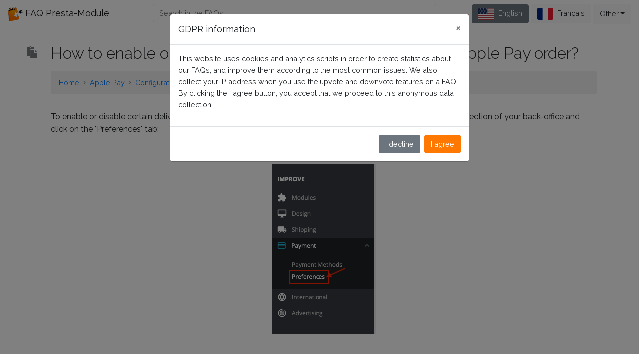

--- FILE ---
content_type: text/html; charset=UTF-8
request_url: https://faq.presta-module.com/faq/493-how-to-enable-or-disable-certain-delivery-methods-for-an-apple-pay-order
body_size: 3706
content:
<!doctype html>
<html lang="en">
    <head>
        
        
        <meta charset="utf-8">
        <meta http-equiv="X-UA-Compatible" content="IE=edge">
        <meta name="viewport" content="width=device-width, initial-scale=1">
        <meta name="csrf-token" content="ddB19518IpAAluh6mNKFxLjWoWZHxm3CdIjaOZ6s">
        <meta property="og:url" content="https://faq.presta-module.com/en/faq/493-how-to-enable-or-disable-certain-delivery-methods-for-an-apple-pay-order" />
<meta property="og:type" content="article" />
<meta property="og:title" content="How to enable or disable certain delivery methods for an Apple Pay order?" />
<meta property="og:description" content="Anwsers and tutorials to our modules' most common questions" />
<meta property="og:image" content="https://faq.presta-module.com/img/logo.png" />
<meta property="og:locale" content="en_US" />

<meta name="twitter:card" content="summary" />
<meta name="twitter:site" content="@prestamodule" />
<meta name="twitter:creator" content="@prestamodule" />
        <title>How to enable or disable certain delivery methods for an Apple Pay order?</title>

        <link rel="canonical" href="https://faq.presta-module.com/en/faq/493-how-to-enable-or-disable-certain-delivery-methods-for-an-apple-pay-order" />
        <link rel="alternate" hreflang="en" href="https://faq.presta-module.com/en/faq/493-how-to-enable-or-disable-certain-delivery-methods-for-an-apple-pay-order" />
            <link rel="alternate" hreflang="fr" href="https://faq.presta-module.com/fr/faq/493-comment-activer-ou-desactiver-certains-modes-de-livraison-pour-une-commande-apple-pay" />
    
        <link rel="stylesheet" href="/css/fontawesome-all.min.css" />
        <link rel="stylesheet" href="/css/app.css" />

        <script type="text/javascript" src="//translate.google.com/translate_a/element.js?cb=googleTranslateElementInit"></script>
        <script src="https://cdn.rawgit.com/google/code-prettify/master/loader/run_prettify.js?skin=desert"></script>
        
        <script type="text/javascript">
            window.baseLang = "en"
            window.baseUrl = "https://faq.presta-module.com"
            window.voteErrorMessage = "An error occurred. Please try again later."
            window.genericErrorMessage = "An error occurred. Please try again later."
            window.suggestionTooLong = "The suggestion can only be 200 characters long"
            window.algoliaNotFound = "Oops. Could not find anything. Would you like to make a suggetion ?"
            window.suggestionButtonLabel = "Make a suggestion"
            window.algoliaAppId = "testing9CTZQ4RPP4"
            window.algoliaSearchApiKey = "e558bf19db34a3bee9b386398055df8d"
            window.gdprConsent = null
            window.searchPlaceholder = "Search in the FAQs ...";
        </script>
        <script src="https://cdnjs.cloudflare.com/ajax/libs/jquery/3.3.1/jquery.min.js"></script>
        <script src="https://cdnjs.cloudflare.com/ajax/libs/twitter-bootstrap/4.1.0/js/bootstrap.min.js"></script>
        <script src="https://cdnjs.cloudflare.com/ajax/libs/clipboard.js/2.0.0/clipboard.min.js"></script>
        <script src="https://cdn.jsdelivr.net/npm/@meilisearch/instant-meilisearch@0.8.2/dist/instant-meilisearch.umd.min.js"></script>
        <script src="https://cdn.jsdelivr.net/npm/instantsearch.js@4"></script>

        <script src="/js/app.js"></script>

            <script src="https://challenges.cloudflare.com/turnstile/v0/api.js" async defer></script>
    </head>
    <body>
        <nav class="navbar navbar-light justify-content-between">
    <a class="navbar-brand" href="https://faq.presta-module.com" title="Home">
        <img src="/img/navbar.png" width="30" height="30" class="d-inline-block align-top" alt="">
        FAQ Presta-Module
    </a>

    <div class="topSearchBarContainer">
        <div id="searchContainer"></div>
        <div id="topSearchResultsContainer">
            <div id="quick-search-hits"></div>
        </div>
    </div>

    <div class="languagesContainer">
                <a class="langLink" rel="alternate" hreflang="en" href="https://faq.presta-module.com/en/faq/493-how-to-enable-or-disable-certain-delivery-methods-for-an-apple-pay-order">
                
                                    <span class="btn btn-secondary"><img class="flag" src="/img/lang/en_US.svg" alt="English" />English</span>
                            </a>
                <a class="langLink" rel="alternate" hreflang="fr" href="https://faq.presta-module.com/fr/faq/493-how-to-enable-or-disable-certain-delivery-methods-for-an-apple-pay-order">
                
                                    <span class="btn btn-light"><img class="flag" src="/img/lang/fr_FR.svg" alt="Français" />Français</span>
                            </a>
                <a class="btn btn-light dropdown-toggle" id="otherLang">Other</a>
        <div id="google_translate_element"></div>
    </div>
</nav>
    <main class="container detailsContainer">
        <h1 class="faqDetailsTitle">
            <i title="Copy the direct link to this FAQ" id="faqListingCopyLink_493" data-clipboard-text="https://faq.presta-module.com/faq/493-how-to-enable-or-disable-certain-delivery-methods-for-an-apple-pay-order" class="fas fa-paste faqListingCopyLink"></i>
            How to enable or disable certain delivery methods for an Apple Pay order?
        </h1>
        <nav aria-label="breadcrumb">
            <ol class="breadcrumb">
                <li class="breadcrumb-item"><a href="https://faq.presta-module.com/en">Home</a></li>
                <li class="breadcrumb-item"><a href="https://faq.presta-module.com/product/40-apple-pay">Apple Pay</a></li>
                <li class="breadcrumb-item active" aria-current="page"><a href="https://faq.presta-module.com/product/40/categories/2">Configuration</a></li>
            </ol>
        </nav>

        <p>To enable or disable certain delivery methods for an Apple Pay order, go to the "Payment" menu of the "Improve" section of your back-office and click on the "Preferences" tab:</p>
<p>&nbsp;</p>
<p><img class="img-fluid" style="display: block; margin-left: auto; margin-right: auto;" src="https://faq.presta-module.com/storage/images/faq/493/preferences.png" alt="" width="210" height="342" /></p>
<p>&nbsp;</p>
<p>Scroll down to the "Carrier restrictions" section and check the "Apple Pay" payment method only for the delivery methods you want to offer through Apple Pay, then save:</p>
<p>&nbsp;</p>
<p><img class="img-fluid" style="display: block; margin-left: auto; margin-right: auto;" src="https://faq.presta-module.com/storage/images/faq/493/carrier-restriction-2.png" alt="" width="845" height="273" /></p>
<p>&nbsp;</p>
<p>In the example above, the carriers "Pick up in-store" and "La Poste" will not be offered when ordering with Apple Pay.</p>
<p>&nbsp;</p>
<p><strong>Note:</strong> Delivery to a pick-up point (relay point) is now <strong>compatible</strong> with Apple Pay but under certain conditions. To learn more, <a href="https://faq.presta-module.com/en/faq/494-how-to-offer-delivery-in-pick-up-point-through-apple-pay" target="_blank" rel="noopener">visit our dedicated FAQ</a>.</p>

                
                    <div class="card" id="otherFaqFromCategoryContainer">
                <h3>Other FAQs in this category</h3>
                <ul>
                                            <li>
                            <i title="Copy the direct link to this FAQ" id="faqListingCopyLink_494" data-clipboard-text="https://faq.presta-module.com/faq/494-how-to-offer-delivery-in-pick-up-point-through-apple-pay" class="fas fa-paste faqListingCopyLink"></i>
                            <a href="https://faq.presta-module.com/faq/494-how-to-offer-delivery-in-pick-up-point-through-apple-pay">How to offer delivery in pick-up point through Apple Pay?</a>
                        </li>
                                            <li>
                            <i title="Copy the direct link to this FAQ" id="faqListingCopyLink_380" data-clipboard-text="https://faq.presta-module.com/faq/380-how-does-the-shipping-is-managed-by-the-module" class="fas fa-paste faqListingCopyLink"></i>
                            <a href="https://faq.presta-module.com/faq/380-how-does-the-shipping-is-managed-by-the-module">How does the shipping is managed by the module?</a>
                        </li>
                                    </ul>
            </div>
            </main>

    <div id="couldNotFindMyProblemModal" class="modal fade" tabindex="-1" role="dialog" aria-hidden="true">
    <div class="modal-dialog" role="document">
        <div class="modal-content">
            <div class="modal-header">
                <h5 class="modal-title" id="couldNotFindMyProblemModalHeader">Send a suggestion</h5>
                <button type="button" class="close" data-dismiss="modal" aria-label="Close">
                    <span aria-hidden="true">&times;</span>
                </button>
            </div>
            <form id="suggestionForm" action="/suggestion" method="POST">
                <input type="hidden" name="_token" value="ddB19518IpAAluh6mNKFxLjWoWZHxm3CdIjaOZ6s" autocomplete="off">                <div class="modal-body">
                    <div class="alert alert-danger" style="display:none"></div>
                    <p class="preambleContainer d-none">We're sorry to see that you couldn't find what you were looking for. In order for us to enhance these FAQs, could you please describe what you were looking for ?</p>
                    <div id="suggestionTextareaContainer" class="form-group d-none">
                        <label for="modalSuggestionContent">Your suggestion</label>
                        <textarea rows="3" class="textarea form-control" id="modalSuggestionContent" maxlength="200"></textarea>
                        <small id="textareaHelp" class="form-text text-muted">200 chars max.</small>
                    </div>
                    <div class="suggestionIsNotSupportContainer">
                        <p class="alert alert-warning">Please note that this channel will not put you in touch with our technical support. It only allows us to collect enhancements suggestions to improve our FAQ.</p>
                        <button class="btn btn-warning suggestionIsNotSupportToggle text-white">Got it</button>
                    </div>
                </div>
                <div class="modal-footer d-none">
                    <div
    class="cf-turnstile"
    data-sitekey="0x4AAAAAAAD6mNEUS6bSJawb"
            
    ></div>

                    <button id="submitSuggestion" type="submit" class="btn btn-primary">Send</button>
                </div>
            </form>
        </div>
    </div>
</div>
    <div id="successSuggestionModal" class="modal fade" tabindex="-1" role="dialog" aria-hidden="true">
    <div class="modal-dialog" role="document">
        <div class="modal-content">
            <div class="modal-header">
                <h5 class="modal-title" id="couldNotFindMyProblemModalHeader">Suggestion sent</h5>
                <button type="button" class="close" data-dismiss="modal" aria-label="Close">
                    <span aria-hidden="true">&times;</span>
                </button>
            </div>

            <div class="modal-body">
                <p>Thanks for your suggestion. We'll think about it.</p>
            </div>
        </div>
    </div>
</div>
    <div id="downvoteModal" class="modal fade" tabindex="-1" role="dialog" aria-hidden="true">
    <div class="modal-dialog" role="document">
        <div class="modal-content">
            <div class="modal-header">
                <h5 class="modal-title" id="downvoteModalHeader">Feedback</h5>
                <button type="button" class="close" data-dismiss="modal" aria-label="Close">
                    <span aria-hidden="true">&times;</span>
                </button>
            </div>
            <form id="downvoteForm" action="/downvote" method="POST">
                <input type="hidden" name="_token" value="ddB19518IpAAluh6mNKFxLjWoWZHxm3CdIjaOZ6s" autocomplete="off">                <input type="hidden" name="faqId" value="493" />
                <div class="modal-body">
                    <div class="alert alert-danger" style="display:none"></div>
                    <p class="preambleContainer">Let us know how we can improve this FAQ :-)</p>
                    <div id="downvoteTextareaContainer" class="form-group">
                        <label for="modalDownvoteComment">Your suggestion</label>
                        <textarea rows="3" class="textarea form-control" id="modalDownvoteComment" name="comment" maxlength="200"></textarea>
                        <small id="textareaHelp" class="form-text text-muted">200 chars max.</small>
                    </div>
                </div>
                <div class="modal-footer">
                    <div
    class="cf-turnstile"
    data-sitekey="0x4AAAAAAAD6mNEUS6bSJawb"
            
    ></div>

                    <button id="submitDownvote" type="submit" class="btn btn-danger" data-faqid=493>Send</button>
                </div>
            </form>
        </div>
    </div>
</div>
        <div id="gdprConsentModal" class="modal fade" tabindex="-1" role="dialog" aria-hidden="true">
    <div class="modal-dialog" role="document">
        <div class="modal-content">
            <div class="modal-header">
                <h5 class="modal-title" id="gdprModalHeader">GDPR information</h5>
                <button type="button" class="close" data-dismiss="modal" aria-label="Close">
                    <span aria-hidden="true">&times;</span>
                </button>
            </div>
            <form id="gdprConsentForm" method="POST">
                <input type="hidden" name="_token" value="ddB19518IpAAluh6mNKFxLjWoWZHxm3CdIjaOZ6s" autocomplete="off">                <div class="modal-body">
                    <div class="alert alert-danger" style="display:none"></div>
                    <p>
                        This website uses cookies and analytics scripts in order to create statistics about our FAQs, and improve them according to the most common issues. We also collect your IP address when you use the upvote and downvote features on a FAQ. By clicking the I agree button, you accept that we proceed to this anonymous data collection.                    </p>
                </div>
                <div class="modal-footer">
                    <button data-consent="0" type="submit" class="submitGdprDecline btn btn-secondary">I decline</button>
                    <button data-consent="1" type="submit" class="submitGdprConsent btn btn-primary">I agree</button>
                </div>
            </form>
        </div>
    </div>
</div>
    </body>
</html>


--- FILE ---
content_type: application/javascript; charset=utf-8
request_url: https://cdn.jsdelivr.net/npm/@meilisearch/instant-meilisearch@0.8.2/dist/instant-meilisearch.umd.min.js
body_size: 10729
content:
!function(t,e){"object"==typeof exports&&"undefined"!=typeof module?e(exports):"function"==typeof define&&define.amd?define(["exports"],e):e((t="undefined"!=typeof globalThis?globalThis:t||self).window=t.window||{})}(this,(function(t){"use strict";var e=function(){return e=Object.assign||function(t){for(var e,n=1,r=arguments.length;n<r;n++)for(var i in e=arguments[n])Object.prototype.hasOwnProperty.call(e,i)&&(t[i]=e[i]);return t},e.apply(this,arguments)};function n(t,e,n,r){return new(n||(n=Promise))((function(i,o){function s(t){try{u(r.next(t))}catch(t){o(t)}}function a(t){try{u(r.throw(t))}catch(t){o(t)}}function u(t){var e;t.done?i(t.value):(e=t.value,e instanceof n?e:new n((function(t){t(e)}))).then(s,a)}u((r=r.apply(t,e||[])).next())}))}function r(t,e){var n,r,i,o,s={label:0,sent:function(){if(1&i[0])throw i[1];return i[1]},trys:[],ops:[]};return o={next:a(0),throw:a(1),return:a(2)},"function"==typeof Symbol&&(o[Symbol.iterator]=function(){return this}),o;function a(o){return function(a){return function(o){if(n)throw new TypeError("Generator is already executing.");for(;s;)try{if(n=1,r&&(i=2&o[0]?r.return:o[0]?r.throw||((i=r.return)&&i.call(r),0):r.next)&&!(i=i.call(r,o[1])).done)return i;switch(r=0,i&&(o=[2&o[0],i.value]),o[0]){case 0:case 1:i=o;break;case 4:return s.label++,{value:o[1],done:!1};case 5:s.label++,r=o[1],o=[0];continue;case 7:o=s.ops.pop(),s.trys.pop();continue;default:if(!(i=s.trys,(i=i.length>0&&i[i.length-1])||6!==o[0]&&2!==o[0])){s=0;continue}if(3===o[0]&&(!i||o[1]>i[0]&&o[1]<i[3])){s.label=o[1];break}if(6===o[0]&&s.label<i[1]){s.label=i[1],i=o;break}if(i&&s.label<i[2]){s.label=i[2],s.ops.push(o);break}i[2]&&s.ops.pop(),s.trys.pop();continue}o=e.call(t,s)}catch(t){o=[6,t],r=0}finally{n=i=0}if(5&o[0])throw o[1];return{value:o[0]?o[1]:void 0,done:!0}}([o,a])}}}function i(t,e,n){if(n||2===arguments.length)for(var r,i=0,o=e.length;i<o;i++)!r&&i in e||(r||(r=Array.prototype.slice.call(e,0,i)),r[i]=e[i]);return t.concat(r||Array.prototype.slice.call(e))}var o="undefined"!=typeof globalThis?globalThis:"undefined"!=typeof window?window:"undefined"!=typeof global?global:"undefined"!=typeof self?self:{};function s(t){var e={exports:{}};return t(e,e.exports),e.exports}s((function(t){!function(t){!function(e){var n="URLSearchParams"in t,r="Symbol"in t&&"iterator"in Symbol,i="FileReader"in t&&"Blob"in t&&function(){try{return new Blob,!0}catch(t){return!1}}(),o="FormData"in t,s="ArrayBuffer"in t;if(s)var a=["[object Int8Array]","[object Uint8Array]","[object Uint8ClampedArray]","[object Int16Array]","[object Uint16Array]","[object Int32Array]","[object Uint32Array]","[object Float32Array]","[object Float64Array]"],u=ArrayBuffer.isView||function(t){return t&&a.indexOf(Object.prototype.toString.call(t))>-1};function c(t){if("string"!=typeof t&&(t=String(t)),/[^a-z0-9\-#$%&'*+.^_`|~]/i.test(t))throw new TypeError("Invalid character in header field name");return t.toLowerCase()}function h(t){return"string"!=typeof t&&(t=String(t)),t}function l(t){var e={next:function(){var e=t.shift();return{done:void 0===e,value:e}}};return r&&(e[Symbol.iterator]=function(){return e}),e}function d(t){this.map={},t instanceof d?t.forEach((function(t,e){this.append(e,t)}),this):Array.isArray(t)?t.forEach((function(t){this.append(t[0],t[1])}),this):t&&Object.getOwnPropertyNames(t).forEach((function(e){this.append(e,t[e])}),this)}function f(t){if(t.bodyUsed)return Promise.reject(new TypeError("Already read"));t.bodyUsed=!0}function p(t){return new Promise((function(e,n){t.onload=function(){e(t.result)},t.onerror=function(){n(t.error)}}))}function v(t){var e=new FileReader,n=p(e);return e.readAsArrayBuffer(t),n}function y(t){if(t.slice)return t.slice(0);var e=new Uint8Array(t.byteLength);return e.set(new Uint8Array(t)),e.buffer}function b(){return this.bodyUsed=!1,this._initBody=function(t){var e;this._bodyInit=t,t?"string"==typeof t?this._bodyText=t:i&&Blob.prototype.isPrototypeOf(t)?this._bodyBlob=t:o&&FormData.prototype.isPrototypeOf(t)?this._bodyFormData=t:n&&URLSearchParams.prototype.isPrototypeOf(t)?this._bodyText=t.toString():s&&i&&((e=t)&&DataView.prototype.isPrototypeOf(e))?(this._bodyArrayBuffer=y(t.buffer),this._bodyInit=new Blob([this._bodyArrayBuffer])):s&&(ArrayBuffer.prototype.isPrototypeOf(t)||u(t))?this._bodyArrayBuffer=y(t):this._bodyText=t=Object.prototype.toString.call(t):this._bodyText="",this.headers.get("content-type")||("string"==typeof t?this.headers.set("content-type","text/plain;charset=UTF-8"):this._bodyBlob&&this._bodyBlob.type?this.headers.set("content-type",this._bodyBlob.type):n&&URLSearchParams.prototype.isPrototypeOf(t)&&this.headers.set("content-type","application/x-www-form-urlencoded;charset=UTF-8"))},i&&(this.blob=function(){var t=f(this);if(t)return t;if(this._bodyBlob)return Promise.resolve(this._bodyBlob);if(this._bodyArrayBuffer)return Promise.resolve(new Blob([this._bodyArrayBuffer]));if(this._bodyFormData)throw new Error("could not read FormData body as blob");return Promise.resolve(new Blob([this._bodyText]))},this.arrayBuffer=function(){return this._bodyArrayBuffer?f(this)||Promise.resolve(this._bodyArrayBuffer):this.blob().then(v)}),this.text=function(){var t,e,n,r=f(this);if(r)return r;if(this._bodyBlob)return t=this._bodyBlob,e=new FileReader,n=p(e),e.readAsText(t),n;if(this._bodyArrayBuffer)return Promise.resolve(function(t){for(var e=new Uint8Array(t),n=new Array(e.length),r=0;r<e.length;r++)n[r]=String.fromCharCode(e[r]);return n.join("")}(this._bodyArrayBuffer));if(this._bodyFormData)throw new Error("could not read FormData body as text");return Promise.resolve(this._bodyText)},o&&(this.formData=function(){return this.text().then(m)}),this.json=function(){return this.text().then(JSON.parse)},this}d.prototype.append=function(t,e){t=c(t),e=h(e);var n=this.map[t];this.map[t]=n?n+", "+e:e},d.prototype.delete=function(t){delete this.map[c(t)]},d.prototype.get=function(t){return t=c(t),this.has(t)?this.map[t]:null},d.prototype.has=function(t){return this.map.hasOwnProperty(c(t))},d.prototype.set=function(t,e){this.map[c(t)]=h(e)},d.prototype.forEach=function(t,e){for(var n in this.map)this.map.hasOwnProperty(n)&&t.call(e,this.map[n],n,this)},d.prototype.keys=function(){var t=[];return this.forEach((function(e,n){t.push(n)})),l(t)},d.prototype.values=function(){var t=[];return this.forEach((function(e){t.push(e)})),l(t)},d.prototype.entries=function(){var t=[];return this.forEach((function(e,n){t.push([n,e])})),l(t)},r&&(d.prototype[Symbol.iterator]=d.prototype.entries);var g=["DELETE","GET","HEAD","OPTIONS","POST","PUT"];function w(t,e){var n,r,i=(e=e||{}).body;if(t instanceof w){if(t.bodyUsed)throw new TypeError("Already read");this.url=t.url,this.credentials=t.credentials,e.headers||(this.headers=new d(t.headers)),this.method=t.method,this.mode=t.mode,this.signal=t.signal,i||null==t._bodyInit||(i=t._bodyInit,t.bodyUsed=!0)}else this.url=String(t);if(this.credentials=e.credentials||this.credentials||"same-origin",!e.headers&&this.headers||(this.headers=new d(e.headers)),this.method=(n=e.method||this.method||"GET",r=n.toUpperCase(),g.indexOf(r)>-1?r:n),this.mode=e.mode||this.mode||null,this.signal=e.signal||this.signal,this.referrer=null,("GET"===this.method||"HEAD"===this.method)&&i)throw new TypeError("Body not allowed for GET or HEAD requests");this._initBody(i)}function m(t){var e=new FormData;return t.trim().split("&").forEach((function(t){if(t){var n=t.split("="),r=n.shift().replace(/\+/g," "),i=n.join("=").replace(/\+/g," ");e.append(decodeURIComponent(r),decodeURIComponent(i))}})),e}function T(t,e){e||(e={}),this.type="default",this.status=void 0===e.status?200:e.status,this.ok=this.status>=200&&this.status<300,this.statusText="statusText"in e?e.statusText:"OK",this.headers=new d(e.headers),this.url=e.url||"",this._initBody(t)}w.prototype.clone=function(){return new w(this,{body:this._bodyInit})},b.call(w.prototype),b.call(T.prototype),T.prototype.clone=function(){return new T(this._bodyInit,{status:this.status,statusText:this.statusText,headers:new d(this.headers),url:this.url})},T.error=function(){var t=new T(null,{status:0,statusText:""});return t.type="error",t};var x=[301,302,303,307,308];T.redirect=function(t,e){if(-1===x.indexOf(e))throw new RangeError("Invalid status code");return new T(null,{status:e,headers:{location:t}})},e.DOMException=t.DOMException;try{new e.DOMException}catch(t){e.DOMException=function(t,e){this.message=t,this.name=e;var n=Error(t);this.stack=n.stack},e.DOMException.prototype=Object.create(Error.prototype),e.DOMException.prototype.constructor=e.DOMException}function R(t,n){return new Promise((function(r,o){var s=new w(t,n);if(s.signal&&s.signal.aborted)return o(new e.DOMException("Aborted","AbortError"));var a=new XMLHttpRequest;function u(){a.abort()}a.onload=function(){var t,e,n={status:a.status,statusText:a.statusText,headers:(t=a.getAllResponseHeaders()||"",e=new d,t.replace(/\r?\n[\t ]+/g," ").split(/\r?\n/).forEach((function(t){var n=t.split(":"),r=n.shift().trim();if(r){var i=n.join(":").trim();e.append(r,i)}})),e)};n.url="responseURL"in a?a.responseURL:n.headers.get("X-Request-URL");var i="response"in a?a.response:a.responseText;r(new T(i,n))},a.onerror=function(){o(new TypeError("Network request failed"))},a.ontimeout=function(){o(new TypeError("Network request failed"))},a.onabort=function(){o(new e.DOMException("Aborted","AbortError"))},a.open(s.method,s.url,!0),"include"===s.credentials?a.withCredentials=!0:"omit"===s.credentials&&(a.withCredentials=!1),"responseType"in a&&i&&(a.responseType="blob"),s.headers.forEach((function(t,e){a.setRequestHeader(e,t)})),s.signal&&(s.signal.addEventListener("abort",u),a.onreadystatechange=function(){4===a.readyState&&s.signal.removeEventListener("abort",u)}),a.send(void 0===s._bodyInit?null:s._bodyInit)}))}R.polyfill=!0,t.fetch||(t.fetch=R,t.Headers=d,t.Request=w,t.Response=T),e.Headers=d,e.Request=w,e.Response=T,e.fetch=R,Object.defineProperty(e,"__esModule",{value:!0})}({})}("undefined"!=typeof self?self:o)}));var a=s((function(t,e){!function(t){
/*! *****************************************************************************
        Copyright (c) Microsoft Corporation.
          Permission to use, copy, modify, and/or distribute this software for any
        purpose with or without fee is hereby granted.
          THE SOFTWARE IS PROVIDED "AS IS" AND THE AUTHOR DISCLAIMS ALL WARRANTIES WITH
        REGARD TO THIS SOFTWARE INCLUDING ALL IMPLIED WARRANTIES OF MERCHANTABILITY
        AND FITNESS. IN NO EVENT SHALL THE AUTHOR BE LIABLE FOR ANY SPECIAL, DIRECT,
        INDIRECT, OR CONSEQUENTIAL DAMAGES OR ANY DAMAGES WHATSOEVER RESULTING FROM
        LOSS OF USE, DATA OR PROFITS, WHETHER IN AN ACTION OF CONTRACT, NEGLIGENCE OR
        OTHER TORTIOUS ACTION, ARISING OUT OF OR IN CONNECTION WITH THE USE OR
        PERFORMANCE OF THIS SOFTWARE.
        ***************************************************************************** */
var e=function(t,n){return e=Object.setPrototypeOf||{__proto__:[]}instanceof Array&&function(t,e){t.__proto__=e}||function(t,e){for(var n in e)Object.prototype.hasOwnProperty.call(e,n)&&(t[n]=e[n])},e(t,n)};function n(t,n){if("function"!=typeof n&&null!==n)throw new TypeError("Class extends value "+String(n)+" is not a constructor or null");function r(){this.constructor=t}e(t,n),t.prototype=null===n?Object.create(n):(r.prototype=n.prototype,new r)}var r=function(){return r=Object.assign||function(t){for(var e,n=1,r=arguments.length;n<r;n++)for(var i in e=arguments[n])Object.prototype.hasOwnProperty.call(e,i)&&(t[i]=e[i]);return t},r.apply(this,arguments)};function i(t,e,n,r){function i(t){return t instanceof n?t:new n((function(e){e(t)}))}return new(n||(n=Promise))((function(n,o){function s(t){try{u(r.next(t))}catch(t){o(t)}}function a(t){try{u(r.throw(t))}catch(t){o(t)}}function u(t){t.done?n(t.value):i(t.value).then(s,a)}u((r=r.apply(t,e||[])).next())}))}function o(t,e){var n,r,i,o,s={label:0,sent:function(){if(1&i[0])throw i[1];return i[1]},trys:[],ops:[]};return o={next:a(0),throw:a(1),return:a(2)},"function"==typeof Symbol&&(o[Symbol.iterator]=function(){return this}),o;function a(t){return function(e){return u([t,e])}}function u(o){if(n)throw new TypeError("Generator is already executing.");for(;s;)try{if(n=1,r&&(i=2&o[0]?r.return:o[0]?r.throw||((i=r.return)&&i.call(r),0):r.next)&&!(i=i.call(r,o[1])).done)return i;switch(r=0,i&&(o=[2&o[0],i.value]),o[0]){case 0:case 1:i=o;break;case 4:return s.label++,{value:o[1],done:!1};case 5:s.label++,r=o[1],o=[0];continue;case 7:o=s.ops.pop(),s.trys.pop();continue;default:if(!((i=(i=s.trys).length>0&&i[i.length-1])||6!==o[0]&&2!==o[0])){s=0;continue}if(3===o[0]&&(!i||o[1]>i[0]&&o[1]<i[3])){s.label=o[1];break}if(6===o[0]&&s.label<i[1]){s.label=i[1],i=o;break}if(i&&s.label<i[2]){s.label=i[2],s.ops.push(o);break}i[2]&&s.ops.pop(),s.trys.pop();continue}o=e.call(t,s)}catch(t){o=[6,t],r=0}finally{n=i=0}if(5&o[0])throw o[1];return{value:o[0]?o[1]:void 0,done:!0}}}var s=function(t){function e(n,r,i,o){var s,a,u,c=this;return c=t.call(this,n)||this,Object.setPrototypeOf(c,e.prototype),c.name="MeiliSearchCommunicationError",r instanceof Response&&(c.message=r.statusText,c.statusCode=r.status),r instanceof Error&&(c.errno=r.errno,c.code=r.code),o?(c.stack=o,c.stack=null===(s=c.stack)||void 0===s?void 0:s.replace(/(TypeError|FetchError)/,c.name),c.stack=null===(a=c.stack)||void 0===a?void 0:a.replace("Failed to fetch","request to ".concat(i," failed, reason: connect ECONNREFUSED")),c.stack=null===(u=c.stack)||void 0===u?void 0:u.replace("Not Found","Not Found: ".concat(i))):Error.captureStackTrace&&Error.captureStackTrace(c,e),c}return n(e,t),e}(Error),a=function(t){function e(e,n){var r=t.call(this,e.message)||this;return Object.setPrototypeOf(r,a.prototype),r.name="MeiliSearchApiError",r.code=e.code,r.type=e.type,r.link=e.link,r.message=e.message,r.httpStatus=n,Error.captureStackTrace&&Error.captureStackTrace(r,a),r}return n(e,t),e}(Error);function u(t){return i(this,void 0,void 0,(function(){var e;return o(this,(function(n){switch(n.label){case 0:if(t.ok)return[3,5];e=void 0,n.label=1;case 1:return n.trys.push([1,3,,4]),[4,t.json()];case 2:return e=n.sent(),[3,4];case 3:throw n.sent(),new s(t.statusText,t,t.url);case 4:throw new a(e,t.status);case 5:return[2,t]}}))}))}function c(t,e,n){if("MeiliSearchApiError"!==t.name)throw new s(t.message,t,n,e);throw t}var h=function(t){function e(n){var r=t.call(this,n)||this;return Object.setPrototypeOf(r,e.prototype),r.name="MeiliSearchError",Error.captureStackTrace&&Error.captureStackTrace(r,e),r}return n(e,t),e}(Error),l=function(t){function e(n){var r=t.call(this,n)||this;return Object.setPrototypeOf(r,e.prototype),r.name="MeiliSearchTimeOutError",Error.captureStackTrace&&Error.captureStackTrace(r,e),r}return n(e,t),e}(Error);function d(t){return Object.entries(t).reduce((function(t,e){var n=e[0],r=e[1];return void 0!==r&&(t[n]=r),t}),{})}function f(t){return i(this,void 0,void 0,(function(){return o(this,(function(e){switch(e.label){case 0:return[4,new Promise((function(e){return setTimeout(e,t)}))];case 1:return[2,e.sent()]}}))}))}function p(t){return t.startsWith("https://")||t.startsWith("http://")?t:"http://".concat(t)}function v(t){return t.endsWith("/")||(t+="/"),t}var y="0.27.0";function b(t){try{return t=v(t=p(t))}catch(t){throw new h("The provided host is not valid.")}}function g(t){var e="X-Meilisearch-Client",n="Meilisearch JavaScript (v".concat(y,")"),r="Content-Type";t.headers=t.headers||{};var i=Object.assign({},t.headers);if(t.apiKey&&(i.Authorization="Bearer ".concat(t.apiKey)),t.headers[r]||(i["Content-Type"]="application/json"),t.clientAgents&&Array.isArray(t.clientAgents)){var o=t.clientAgents.concat(n);i[e]=o.join(" ; ")}else{if(t.clientAgents&&!Array.isArray(t.clientAgents))throw new h('Meilisearch: The header "'.concat(e,'" should be an array of string(s).\n'));i[e]=n}return i}var w=function(){function t(t){this.headers=g(t);try{var e=b(t.host);this.url=new URL(e)}catch(t){throw new h("The provided host is not valid.")}}return t.prototype.request=function(t){var e=t.method,n=t.url,s=t.params,a=t.body,h=t.config;return i(this,void 0,void 0,(function(){var t,i,l,d;return o(this,(function(o){switch(o.label){case 0:t=new URL(n,this.url),s&&(i=new URLSearchParams,Object.keys(s).filter((function(t){return null!==s[t]})).map((function(t){return i.set(t,s[t])})),t.search=i.toString()),o.label=1;case 1:return o.trys.push([1,4,,5]),[4,fetch(t.toString(),r(r({},h),{method:e,body:JSON.stringify(a),headers:this.headers})).then((function(t){return u(t)}))];case 2:return[4,o.sent().json().catch((function(){}))];case 3:return[2,o.sent()];case 4:return l=o.sent(),d=l.stack,c(l,d,t.toString()),[3,5];case 5:return[2]}}))}))},t.prototype.get=function(t,e,n){return i(this,void 0,void 0,(function(){return o(this,(function(r){switch(r.label){case 0:return[4,this.request({method:"GET",url:t,params:e,config:n})];case 1:return[2,r.sent()]}}))}))},t.prototype.post=function(t,e,n,r){return i(this,void 0,void 0,(function(){return o(this,(function(i){switch(i.label){case 0:return[4,this.request({method:"POST",url:t,body:e,params:n,config:r})];case 1:return[2,i.sent()]}}))}))},t.prototype.put=function(t,e,n,r){return i(this,void 0,void 0,(function(){return o(this,(function(i){switch(i.label){case 0:return[4,this.request({method:"PUT",url:t,body:e,params:n,config:r})];case 1:return[2,i.sent()]}}))}))},t.prototype.patch=function(t,e,n,r){return i(this,void 0,void 0,(function(){return o(this,(function(i){switch(i.label){case 0:return[4,this.request({method:"PATCH",url:t,body:e,params:n,config:r})];case 1:return[2,i.sent()]}}))}))},t.prototype.delete=function(t,e,n,r){return i(this,void 0,void 0,(function(){return o(this,(function(i){switch(i.label){case 0:return[4,this.request({method:"DELETE",url:t,body:e,params:n,config:r})];case 1:return[2,i.sent()]}}))}))},t}(),m=function(){function t(t){this.httpRequest=new w(t)}return t.prototype.getTask=function(t){return i(this,void 0,void 0,(function(){var e;return o(this,(function(n){switch(n.label){case 0:return e="tasks/".concat(t),[4,this.httpRequest.get(e)];case 1:return[2,n.sent()]}}))}))},t.prototype.getTasks=function(t){var e,n,r;return void 0===t&&(t={}),i(this,void 0,void 0,(function(){var i,s;return o(this,(function(o){switch(o.label){case 0:return i="tasks",s={indexUid:null===(e=null==t?void 0:t.indexUid)||void 0===e?void 0:e.join(","),type:null===(n=null==t?void 0:t.type)||void 0===n?void 0:n.join(","),status:null===(r=null==t?void 0:t.status)||void 0===r?void 0:r.join(","),from:t.from,limit:t.limit},[4,this.httpRequest.get(i,d(s))];case 1:return[2,o.sent()]}}))}))},t.prototype.waitForTask=function(t,e){var n=void 0===e?{}:e,r=n.timeOutMs,s=void 0===r?5e3:r,a=n.intervalMs,u=void 0===a?50:a;return i(this,void 0,void 0,(function(){var e,n;return o(this,(function(r){switch(r.label){case 0:e=Date.now(),r.label=1;case 1:return Date.now()-e<s?[4,this.getTask(t)]:[3,4];case 2:return n=r.sent(),["enqueued","processing"].includes(n.status)?[4,f(u)]:[2,n];case 3:return r.sent(),[3,1];case 4:throw new l("timeout of ".concat(s,"ms has exceeded on process ").concat(t," when waiting a task to be resolved."))}}))}))},t.prototype.waitForTasks=function(t,e){var n=void 0===e?{}:e,r=n.timeOutMs,s=void 0===r?5e3:r,a=n.intervalMs,u=void 0===a?50:a;return i(this,void 0,void 0,(function(){var e,n,r,i,a;return o(this,(function(o){switch(o.label){case 0:e=[],n=0,r=t,o.label=1;case 1:return n<r.length?(i=r[n],[4,this.waitForTask(i,{timeOutMs:s,intervalMs:u})]):[3,4];case 2:a=o.sent(),e.push(a),o.label=3;case 3:return n++,[3,1];case 4:return[2,e]}}))}))},t}(),T=function(){function t(t,e,n){this.uid=e,this.primaryKey=n,this.httpRequest=new w(t),this.tasks=new m(t)}return t.prototype.search=function(t,e,n){return i(this,void 0,void 0,(function(){var i;return o(this,(function(o){switch(o.label){case 0:return i="indexes/".concat(this.uid,"/search"),[4,this.httpRequest.post(i,d(r({q:t},e)),void 0,n)];case 1:return[2,o.sent()]}}))}))},t.prototype.searchGet=function(t,e,n){var s,a,u,c,l;return i(this,void 0,void 0,(function(){var i,f,p;return o(this,(function(o){switch(o.label){case 0:return i="indexes/".concat(this.uid,"/search"),f=function(t){if("string"==typeof t)return t;if(Array.isArray(t))throw new h("The filter query parameter should be in string format when using searchGet")},p=r(r({q:t},e),{filter:f(null==e?void 0:e.filter),sort:null===(s=null==e?void 0:e.sort)||void 0===s?void 0:s.join(","),facets:null===(a=null==e?void 0:e.facets)||void 0===a?void 0:a.join(","),attributesToRetrieve:null===(u=null==e?void 0:e.attributesToRetrieve)||void 0===u?void 0:u.join(","),attributesToCrop:null===(c=null==e?void 0:e.attributesToCrop)||void 0===c?void 0:c.join(","),attributesToHighlight:null===(l=null==e?void 0:e.attributesToHighlight)||void 0===l?void 0:l.join(",")}),[4,this.httpRequest.get(i,d(p),n)];case 1:return[2,o.sent()]}}))}))},t.prototype.getRawInfo=function(){return i(this,void 0,void 0,(function(){var t,e;return o(this,(function(n){switch(n.label){case 0:return t="indexes/".concat(this.uid),[4,this.httpRequest.get(t)];case 1:return e=n.sent(),this.primaryKey=e.primaryKey,this.updatedAt=new Date(e.updatedAt),this.createdAt=new Date(e.createdAt),[2,e]}}))}))},t.prototype.fetchInfo=function(){return i(this,void 0,void 0,(function(){return o(this,(function(t){switch(t.label){case 0:return[4,this.getRawInfo()];case 1:return t.sent(),[2,this]}}))}))},t.prototype.fetchPrimaryKey=function(){return i(this,void 0,void 0,(function(){var t;return o(this,(function(e){switch(e.label){case 0:return t=this,[4,this.getRawInfo()];case 1:return t.primaryKey=e.sent().primaryKey,[2,this.primaryKey]}}))}))},t.create=function(t,e,n){return void 0===e&&(e={}),i(this,void 0,void 0,(function(){var i;return o(this,(function(o){return i="indexes",[2,new w(n).post(i,r(r({},e),{uid:t}))]}))}))},t.prototype.update=function(t){return i(this,void 0,void 0,(function(){var e;return o(this,(function(n){switch(n.label){case 0:return e="indexes/".concat(this.uid),[4,this.httpRequest.patch(e,t)];case 1:return[2,n.sent()]}}))}))},t.prototype.delete=function(){return i(this,void 0,void 0,(function(){var t;return o(this,(function(e){switch(e.label){case 0:return t="indexes/".concat(this.uid),[4,this.httpRequest.delete(t)];case 1:return[2,e.sent()]}}))}))},t.prototype.getTasks=function(t){return void 0===t&&(t={}),i(this,void 0,void 0,(function(){return o(this,(function(e){switch(e.label){case 0:return[4,this.tasks.getTasks(r(r({},t),{indexUid:[this.uid]}))];case 1:return[2,e.sent()]}}))}))},t.prototype.getTask=function(t){return i(this,void 0,void 0,(function(){return o(this,(function(e){switch(e.label){case 0:return[4,this.tasks.getTask(t)];case 1:return[2,e.sent()]}}))}))},t.prototype.waitForTasks=function(t,e){var n=void 0===e?{}:e,r=n.timeOutMs,s=void 0===r?5e3:r,a=n.intervalMs,u=void 0===a?50:a;return i(this,void 0,void 0,(function(){return o(this,(function(e){switch(e.label){case 0:return[4,this.tasks.waitForTasks(t,{timeOutMs:s,intervalMs:u})];case 1:return[2,e.sent()]}}))}))},t.prototype.waitForTask=function(t,e){var n=void 0===e?{}:e,r=n.timeOutMs,s=void 0===r?5e3:r,a=n.intervalMs,u=void 0===a?50:a;return i(this,void 0,void 0,(function(){return o(this,(function(e){switch(e.label){case 0:return[4,this.tasks.waitForTask(t,{timeOutMs:s,intervalMs:u})];case 1:return[2,e.sent()]}}))}))},t.prototype.getStats=function(){return i(this,void 0,void 0,(function(){var t;return o(this,(function(e){switch(e.label){case 0:return t="indexes/".concat(this.uid,"/stats"),[4,this.httpRequest.get(t)];case 1:return[2,e.sent()]}}))}))},t.prototype.getDocuments=function(t){return void 0===t&&(t={}),i(this,void 0,void 0,(function(){var e,n;return o(this,(function(i){switch(i.label){case 0:return e="indexes/".concat(this.uid,"/documents"),n=function(){var e;if(Array.isArray(null==t?void 0:t.fields))return null===(e=null==t?void 0:t.fields)||void 0===e?void 0:e.join(",")}(),[4,this.httpRequest.get(e,d(r(r({},t),{fields:n})))];case 1:return[2,i.sent()]}}))}))},t.prototype.getDocument=function(t,e){return i(this,void 0,void 0,(function(){var n,i;return o(this,(function(o){switch(o.label){case 0:return n="indexes/".concat(this.uid,"/documents/").concat(t),i=function(){var t;if(Array.isArray(null==e?void 0:e.fields))return null===(t=null==e?void 0:e.fields)||void 0===t?void 0:t.join(",")}(),[4,this.httpRequest.get(n,d(r(r({},e),{fields:i})))];case 1:return[2,o.sent()]}}))}))},t.prototype.addDocuments=function(t,e){return i(this,void 0,void 0,(function(){var n;return o(this,(function(r){switch(r.label){case 0:return n="indexes/".concat(this.uid,"/documents"),[4,this.httpRequest.post(n,t,e)];case 1:return[2,r.sent()]}}))}))},t.prototype.addDocumentsInBatches=function(t,e,n){return void 0===e&&(e=1e3),i(this,void 0,void 0,(function(){var r,i,s,a;return o(this,(function(o){switch(o.label){case 0:r=[],i=0,o.label=1;case 1:return i<t.length?(a=(s=r).push,[4,this.addDocuments(t.slice(i,i+e),n)]):[3,4];case 2:a.apply(s,[o.sent()]),o.label=3;case 3:return i+=e,[3,1];case 4:return[2,r]}}))}))},t.prototype.updateDocuments=function(t,e){return i(this,void 0,void 0,(function(){var n;return o(this,(function(r){switch(r.label){case 0:return n="indexes/".concat(this.uid,"/documents"),[4,this.httpRequest.put(n,t,e)];case 1:return[2,r.sent()]}}))}))},t.prototype.updateDocumentsInBatches=function(t,e,n){return void 0===e&&(e=1e3),i(this,void 0,void 0,(function(){var r,i,s,a;return o(this,(function(o){switch(o.label){case 0:r=[],i=0,o.label=1;case 1:return i<t.length?(a=(s=r).push,[4,this.updateDocuments(t.slice(i,i+e),n)]):[3,4];case 2:a.apply(s,[o.sent()]),o.label=3;case 3:return i+=e,[3,1];case 4:return[2,r]}}))}))},t.prototype.deleteDocument=function(t){return i(this,void 0,void 0,(function(){var e;return o(this,(function(n){switch(n.label){case 0:return e="indexes/".concat(this.uid,"/documents/").concat(t),[4,this.httpRequest.delete(e)];case 1:return[2,n.sent()]}}))}))},t.prototype.deleteDocuments=function(t){return i(this,void 0,void 0,(function(){var e;return o(this,(function(n){switch(n.label){case 0:return e="indexes/".concat(this.uid,"/documents/delete-batch"),[4,this.httpRequest.post(e,t)];case 1:return[2,n.sent()]}}))}))},t.prototype.deleteAllDocuments=function(){return i(this,void 0,void 0,(function(){var t;return o(this,(function(e){switch(e.label){case 0:return t="indexes/".concat(this.uid,"/documents"),[4,this.httpRequest.delete(t)];case 1:return[2,e.sent()]}}))}))},t.prototype.getSettings=function(){return i(this,void 0,void 0,(function(){var t;return o(this,(function(e){switch(e.label){case 0:return t="indexes/".concat(this.uid,"/settings"),[4,this.httpRequest.get(t)];case 1:return[2,e.sent()]}}))}))},t.prototype.updateSettings=function(t){return i(this,void 0,void 0,(function(){var e;return o(this,(function(n){switch(n.label){case 0:return e="indexes/".concat(this.uid,"/settings"),[4,this.httpRequest.patch(e,t)];case 1:return[2,n.sent()]}}))}))},t.prototype.resetSettings=function(){return i(this,void 0,void 0,(function(){var t;return o(this,(function(e){switch(e.label){case 0:return t="indexes/".concat(this.uid,"/settings"),[4,this.httpRequest.delete(t)];case 1:return[2,e.sent()]}}))}))},t.prototype.getSynonyms=function(){return i(this,void 0,void 0,(function(){var t;return o(this,(function(e){switch(e.label){case 0:return t="indexes/".concat(this.uid,"/settings/synonyms"),[4,this.httpRequest.get(t)];case 1:return[2,e.sent()]}}))}))},t.prototype.updateSynonyms=function(t){return i(this,void 0,void 0,(function(){var e;return o(this,(function(n){switch(n.label){case 0:return e="indexes/".concat(this.uid,"/settings/synonyms"),[4,this.httpRequest.put(e,t)];case 1:return[2,n.sent()]}}))}))},t.prototype.resetSynonyms=function(){return i(this,void 0,void 0,(function(){var t;return o(this,(function(e){switch(e.label){case 0:return t="indexes/".concat(this.uid,"/settings/synonyms"),[4,this.httpRequest.delete(t)];case 1:return[2,e.sent()]}}))}))},t.prototype.getStopWords=function(){return i(this,void 0,void 0,(function(){var t;return o(this,(function(e){switch(e.label){case 0:return t="indexes/".concat(this.uid,"/settings/stop-words"),[4,this.httpRequest.get(t)];case 1:return[2,e.sent()]}}))}))},t.prototype.updateStopWords=function(t){return i(this,void 0,void 0,(function(){var e;return o(this,(function(n){switch(n.label){case 0:return e="indexes/".concat(this.uid,"/settings/stop-words"),[4,this.httpRequest.put(e,t)];case 1:return[2,n.sent()]}}))}))},t.prototype.resetStopWords=function(){return i(this,void 0,void 0,(function(){var t;return o(this,(function(e){switch(e.label){case 0:return t="indexes/".concat(this.uid,"/settings/stop-words"),[4,this.httpRequest.delete(t)];case 1:return[2,e.sent()]}}))}))},t.prototype.getRankingRules=function(){return i(this,void 0,void 0,(function(){var t;return o(this,(function(e){switch(e.label){case 0:return t="indexes/".concat(this.uid,"/settings/ranking-rules"),[4,this.httpRequest.get(t)];case 1:return[2,e.sent()]}}))}))},t.prototype.updateRankingRules=function(t){return i(this,void 0,void 0,(function(){var e;return o(this,(function(n){switch(n.label){case 0:return e="indexes/".concat(this.uid,"/settings/ranking-rules"),[4,this.httpRequest.put(e,t)];case 1:return[2,n.sent()]}}))}))},t.prototype.resetRankingRules=function(){return i(this,void 0,void 0,(function(){var t;return o(this,(function(e){switch(e.label){case 0:return t="indexes/".concat(this.uid,"/settings/ranking-rules"),[4,this.httpRequest.delete(t)];case 1:return[2,e.sent()]}}))}))},t.prototype.getDistinctAttribute=function(){return i(this,void 0,void 0,(function(){var t;return o(this,(function(e){switch(e.label){case 0:return t="indexes/".concat(this.uid,"/settings/distinct-attribute"),[4,this.httpRequest.get(t)];case 1:return[2,e.sent()]}}))}))},t.prototype.updateDistinctAttribute=function(t){return i(this,void 0,void 0,(function(){var e;return o(this,(function(n){switch(n.label){case 0:return e="indexes/".concat(this.uid,"/settings/distinct-attribute"),[4,this.httpRequest.put(e,t)];case 1:return[2,n.sent()]}}))}))},t.prototype.resetDistinctAttribute=function(){return i(this,void 0,void 0,(function(){var t;return o(this,(function(e){switch(e.label){case 0:return t="indexes/".concat(this.uid,"/settings/distinct-attribute"),[4,this.httpRequest.delete(t)];case 1:return[2,e.sent()]}}))}))},t.prototype.getFilterableAttributes=function(){return i(this,void 0,void 0,(function(){var t;return o(this,(function(e){switch(e.label){case 0:return t="indexes/".concat(this.uid,"/settings/filterable-attributes"),[4,this.httpRequest.get(t)];case 1:return[2,e.sent()]}}))}))},t.prototype.updateFilterableAttributes=function(t){return i(this,void 0,void 0,(function(){var e;return o(this,(function(n){switch(n.label){case 0:return e="indexes/".concat(this.uid,"/settings/filterable-attributes"),[4,this.httpRequest.put(e,t)];case 1:return[2,n.sent()]}}))}))},t.prototype.resetFilterableAttributes=function(){return i(this,void 0,void 0,(function(){var t;return o(this,(function(e){switch(e.label){case 0:return t="indexes/".concat(this.uid,"/settings/filterable-attributes"),[4,this.httpRequest.delete(t)];case 1:return[2,e.sent()]}}))}))},t.prototype.getSortableAttributes=function(){return i(this,void 0,void 0,(function(){var t;return o(this,(function(e){switch(e.label){case 0:return t="indexes/".concat(this.uid,"/settings/sortable-attributes"),[4,this.httpRequest.get(t)];case 1:return[2,e.sent()]}}))}))},t.prototype.updateSortableAttributes=function(t){return i(this,void 0,void 0,(function(){var e;return o(this,(function(n){switch(n.label){case 0:return e="indexes/".concat(this.uid,"/settings/sortable-attributes"),[4,this.httpRequest.put(e,t)];case 1:return[2,n.sent()]}}))}))},t.prototype.resetSortableAttributes=function(){return i(this,void 0,void 0,(function(){var t;return o(this,(function(e){switch(e.label){case 0:return t="indexes/".concat(this.uid,"/settings/sortable-attributes"),[4,this.httpRequest.delete(t)];case 1:return[2,e.sent()]}}))}))},t.prototype.getSearchableAttributes=function(){return i(this,void 0,void 0,(function(){var t;return o(this,(function(e){switch(e.label){case 0:return t="indexes/".concat(this.uid,"/settings/searchable-attributes"),[4,this.httpRequest.get(t)];case 1:return[2,e.sent()]}}))}))},t.prototype.updateSearchableAttributes=function(t){return i(this,void 0,void 0,(function(){var e;return o(this,(function(n){switch(n.label){case 0:return e="indexes/".concat(this.uid,"/settings/searchable-attributes"),[4,this.httpRequest.put(e,t)];case 1:return[2,n.sent()]}}))}))},t.prototype.resetSearchableAttributes=function(){return i(this,void 0,void 0,(function(){var t;return o(this,(function(e){switch(e.label){case 0:return t="indexes/".concat(this.uid,"/settings/searchable-attributes"),[4,this.httpRequest.delete(t)];case 1:return[2,e.sent()]}}))}))},t.prototype.getDisplayedAttributes=function(){return i(this,void 0,void 0,(function(){var t;return o(this,(function(e){switch(e.label){case 0:return t="indexes/".concat(this.uid,"/settings/displayed-attributes"),[4,this.httpRequest.get(t)];case 1:return[2,e.sent()]}}))}))},t.prototype.updateDisplayedAttributes=function(t){return i(this,void 0,void 0,(function(){var e;return o(this,(function(n){switch(n.label){case 0:return e="indexes/".concat(this.uid,"/settings/displayed-attributes"),[4,this.httpRequest.put(e,t)];case 1:return[2,n.sent()]}}))}))},t.prototype.resetDisplayedAttributes=function(){return i(this,void 0,void 0,(function(){var t;return o(this,(function(e){switch(e.label){case 0:return t="indexes/".concat(this.uid,"/settings/displayed-attributes"),[4,this.httpRequest.delete(t)];case 1:return[2,e.sent()]}}))}))},t.prototype.getTypoTolerance=function(){return i(this,void 0,void 0,(function(){var t;return o(this,(function(e){switch(e.label){case 0:return t="indexes/".concat(this.uid,"/settings/typo-tolerance"),[4,this.httpRequest.get(t)];case 1:return[2,e.sent()]}}))}))},t.prototype.updateTypoTolerance=function(t){return i(this,void 0,void 0,(function(){var e;return o(this,(function(n){switch(n.label){case 0:return e="indexes/".concat(this.uid,"/settings/typo-tolerance"),[4,this.httpRequest.patch(e,t)];case 1:return[2,n.sent()]}}))}))},t.prototype.resetTypoTolerance=function(){return i(this,void 0,void 0,(function(){var t;return o(this,(function(e){switch(e.label){case 0:return t="indexes/".concat(this.uid,"/settings/typo-tolerance"),[4,this.httpRequest.delete(t)];case 1:return[2,e.sent()]}}))}))},t}(),x=function(t){function e(e){return t.call(this,e)||this}return n(e,t),e}(function(){function t(t){this.config=t,this.httpRequest=new w(t),this.tasks=new m(t)}return t.prototype.index=function(t){return new T(this.config,t)},t.prototype.getIndex=function(t){return i(this,void 0,void 0,(function(){return o(this,(function(e){return[2,new T(this.config,t).fetchInfo()]}))}))},t.prototype.getRawIndex=function(t){return i(this,void 0,void 0,(function(){return o(this,(function(e){return[2,new T(this.config,t).getRawInfo()]}))}))},t.prototype.getIndexes=function(t){return void 0===t&&(t={}),i(this,void 0,void 0,(function(){var e,n,i=this;return o(this,(function(o){switch(o.label){case 0:return[4,this.getRawIndexes(t)];case 1:return e=o.sent(),n=e.results.map((function(t){return new T(i.config,t.uid,t.primaryKey)})),[2,r(r({},e),{results:n})]}}))}))},t.prototype.getRawIndexes=function(t){return void 0===t&&(t={}),i(this,void 0,void 0,(function(){var e;return o(this,(function(n){switch(n.label){case 0:return e="indexes",[4,this.httpRequest.get(e,t)];case 1:return[2,n.sent()]}}))}))},t.prototype.createIndex=function(t,e){return void 0===e&&(e={}),i(this,void 0,void 0,(function(){return o(this,(function(n){switch(n.label){case 0:return[4,T.create(t,e,this.config)];case 1:return[2,n.sent()]}}))}))},t.prototype.updateIndex=function(t,e){return void 0===e&&(e={}),i(this,void 0,void 0,(function(){return o(this,(function(n){switch(n.label){case 0:return[4,new T(this.config,t).update(e)];case 1:return[2,n.sent()]}}))}))},t.prototype.deleteIndex=function(t){return i(this,void 0,void 0,(function(){return o(this,(function(e){switch(e.label){case 0:return[4,new T(this.config,t).delete()];case 1:return[2,e.sent()]}}))}))},t.prototype.deleteIndexIfExists=function(t){return i(this,void 0,void 0,(function(){var e;return o(this,(function(n){switch(n.label){case 0:return n.trys.push([0,2,,3]),[4,this.deleteIndex(t)];case 1:return n.sent(),[2,!0];case 2:if("index_not_found"===(e=n.sent()).code)return[2,!1];throw e;case 3:return[2]}}))}))},t.prototype.getTasks=function(t){return void 0===t&&(t={}),i(this,void 0,void 0,(function(){return o(this,(function(e){switch(e.label){case 0:return[4,this.tasks.getTasks(t)];case 1:return[2,e.sent()]}}))}))},t.prototype.getTask=function(t){return i(this,void 0,void 0,(function(){return o(this,(function(e){switch(e.label){case 0:return[4,this.tasks.getTask(t)];case 1:return[2,e.sent()]}}))}))},t.prototype.waitForTasks=function(t,e){var n=void 0===e?{}:e,r=n.timeOutMs,s=void 0===r?5e3:r,a=n.intervalMs,u=void 0===a?50:a;return i(this,void 0,void 0,(function(){return o(this,(function(e){switch(e.label){case 0:return[4,this.tasks.waitForTasks(t,{timeOutMs:s,intervalMs:u})];case 1:return[2,e.sent()]}}))}))},t.prototype.waitForTask=function(t,e){var n=void 0===e?{}:e,r=n.timeOutMs,s=void 0===r?5e3:r,a=n.intervalMs,u=void 0===a?50:a;return i(this,void 0,void 0,(function(){return o(this,(function(e){switch(e.label){case 0:return[4,this.tasks.waitForTask(t,{timeOutMs:s,intervalMs:u})];case 1:return[2,e.sent()]}}))}))},t.prototype.getKeys=function(t){return void 0===t&&(t={}),i(this,void 0,void 0,(function(){var e;return o(this,(function(n){switch(n.label){case 0:return e="keys",[4,this.httpRequest.get(e,t)];case 1:return[2,n.sent()]}}))}))},t.prototype.getKey=function(t){return i(this,void 0,void 0,(function(){var e;return o(this,(function(n){switch(n.label){case 0:return e="keys/".concat(t),[4,this.httpRequest.get(e)];case 1:return[2,n.sent()]}}))}))},t.prototype.createKey=function(t){return i(this,void 0,void 0,(function(){var e;return o(this,(function(n){switch(n.label){case 0:return e="keys",[4,this.httpRequest.post(e,t)];case 1:return[2,n.sent()]}}))}))},t.prototype.updateKey=function(t,e){return i(this,void 0,void 0,(function(){var n;return o(this,(function(r){switch(r.label){case 0:return n="keys/".concat(t),[4,this.httpRequest.patch(n,e)];case 1:return[2,r.sent()]}}))}))},t.prototype.deleteKey=function(t){return i(this,void 0,void 0,(function(){var e;return o(this,(function(n){switch(n.label){case 0:return e="keys/".concat(t),[4,this.httpRequest.delete(e)];case 1:return[2,n.sent()]}}))}))},t.prototype.health=function(){return i(this,void 0,void 0,(function(){var t;return o(this,(function(e){switch(e.label){case 0:return t="health",[4,this.httpRequest.get(t)];case 1:return[2,e.sent()]}}))}))},t.prototype.isHealthy=function(){return i(this,void 0,void 0,(function(){var t;return o(this,(function(e){switch(e.label){case 0:return e.trys.push([0,2,,3]),t="health",[4,this.httpRequest.get(t)];case 1:return e.sent(),[2,!0];case 2:return e.sent(),[2,!1];case 3:return[2]}}))}))},t.prototype.getStats=function(){return i(this,void 0,void 0,(function(){var t;return o(this,(function(e){switch(e.label){case 0:return t="stats",[4,this.httpRequest.get(t)];case 1:return[2,e.sent()]}}))}))},t.prototype.getVersion=function(){return i(this,void 0,void 0,(function(){var t;return o(this,(function(e){switch(e.label){case 0:return t="version",[4,this.httpRequest.get(t)];case 1:return[2,e.sent()]}}))}))},t.prototype.createDump=function(){return i(this,void 0,void 0,(function(){var t;return o(this,(function(e){switch(e.label){case 0:return t="dumps",[4,this.httpRequest.post(t)];case 1:return[2,e.sent()]}}))}))},t.prototype.generateTenantToken=function(t,e,n){var r=new Error;throw new Error("Meilisearch: failed to generate a tenant token. Generation of a token only works in a node environment \n ".concat(r.stack,"."))},t}());t.Index=T,t.MeiliSearch=x,t.MeiliSearchApiError=a,t.MeiliSearchCommunicationError=s,t.MeiliSearchError=h,t.MeiliSearchTimeOutError=l,t.default=x,t.httpErrorHandler=c,t.httpResponseErrorHandler=u,Object.defineProperty(t,"__esModule",{value:!0})}(e)}));function u(t){return t.replace(/:(.*)/i,'="$1"')}var c=function(t){var e=t.match(/([^=]*)="?([^\\"]*)"?$/);return e?(e[0],[{filterName:e[1],value:e[2]}]):[]};function h(t){var n=function(t){return"string"==typeof t?c(t):Array.isArray(t)?t.map((function(t){return Array.isArray(t)?t.map((function(t){return c(t)})):c(t)})).flat(2):[]}(t);return n.filter((function(t){return void 0!==t})).reduce((function(t,n){var r,o=n.filterName,s=n.value,a=t[o]||[];return t=e(e({},t),((r={})[o]=i(i([],a,!0),[s],!1),r))}),{})}function l(t,n){return t.keepZeroFacets?(r=t.defaultFacetDistribution,Object.keys(r).reduce((function(t,n){var i,o=Object.keys(r[n]);return e(e({},t),((i={})[n]=o,i))}),{})):h(null==n?void 0:n.filter);var r}function d(t,e){return{searchResponse:function(i,o){return n(this,void 0,void 0,(function(){var n,s,a,u,c,h,d,f;return r(this,(function(r){switch(r.label){case 0:return n=i.placeholderSearch,s=i.query,a=i.pagination,u=i.finitePagination?{}:a,c=e.formatKey([o,i.indexUid,i.query,u]),(h=e.getEntry(c))?[2,h]:(d=l(i,o),[4,t.index(i.indexUid).search(i.query,o)]);case 1:return(f=r.sent()).facetDistribution=function(t,e){if(e=e||{},t&&Object.keys(t).length>0)for(var n in t){e[n]||(e[n]={});for(var r=0,i=t[n];r<i.length;r++){var o=i[r];Object.keys(e[n]).includes(o)||(e[n][o]=0)}}return e}(d,f.facetDistribution),n||s||(f.hits=[]),e.setEntry(c,f),[2,f]}}))}))}}}function f(t){return 180*t/Math.PI}function p(t){return t*Math.PI/180}function v(t){if(t){var e,n,r=t.insideBoundingBox,i=t.aroundLatLng,o=t.aroundRadius,s=t.minimumAroundRadius;if(i&&(e=i),null==o&&null==s||(n=null!=o?o:s),r&&"string"==typeof r){var a=r.split(","),u=a[0],c=a[1],h=a[2],l=a[3],d=[parseFloat(u),parseFloat(c),parseFloat(h),parseFloat(l)],v=d[0],y=d[1],b=d[2],g=d[3];n=function(t,e,n,r){var i=t*Math.PI/180,o=n*Math.PI/180,s=(n-t)*Math.PI/180,a=(r-e)*Math.PI/180,u=Math.sin(s/2)*Math.sin(s/2)+Math.cos(i)*Math.cos(o)*Math.sin(a/2)*Math.sin(a/2);return 2*Math.atan2(Math.sqrt(u),Math.sqrt(1-u))*6371e3}(v,y,b,g)/2,e=function(t,e,n,r){t=p(t),e=p(e);var i=Math.cos(t)*Math.cos(e),o=Math.cos(t)*Math.sin(e),s=Math.sin(t);n=p(n),r=p(r);var a=i+Math.cos(n)*Math.cos(r),u=o+Math.cos(n)*Math.sin(r),c=s+Math.sin(n),h=Math.sqrt(a*a+u*u),l=Math.atan2(u,a),d=Math.atan2(c,h);return e<r||e>r&&e>Math.PI&&r<-Math.PI?(d+=Math.PI,l+=Math.PI):(d=f(d),l=f(l)),Math.abs(a)<Math.pow(10,-9)&&Math.abs(u)<Math.pow(10,-9)&&Math.abs(c)<Math.pow(10,-9)&&(d=0,l=0),"".concat(d,",").concat(l)}(v,y,b,g)}if(null!=e&&null!=n){var w=e.split(","),m=w[0],T=w[1];return m=Number.parseFloat(m).toFixed(5),T=Number.parseFloat(T).toFixed(5),{filter:"_geoRadius(".concat(m,", ").concat(T,", ").concat(n,")")}}}}function y(t){return"string"==typeof t?u(t):Array.isArray(t)?t.map((function(t){return Array.isArray(t)?t.map((function(t){return u(t)})).filter((function(t){return t})):u(t)})).filter((function(t){return t})):[]}function b(t){return""===t?[]:"string"==typeof t?[t]:t}function g(t,e,n){return function(t,e,n){var r=n.trim(),o=b(t),s=b(e);return i(i(i([],o,!0),s,!0),[r],!1).filter((function(t){return Array.isArray(t)?t.length:t}))}(y(n||[]),y(e||[]),t||"")}function w(t){var e={},n=t.facets,r=t.attributesToSnippet,i=t.snippetEllipsisText,o=t.attributesToRetrieve,s=t.filters,a=t.numericFilters,u=t.facetFilters,c=t.attributesToHighlight,h=t.highlightPreTag,l=t.highlightPostTag,d=t.placeholderSearch,f=t.query,p=t.finitePagination,y=t.sort,b=t.pagination;return{getParams:function(){return e},addFacets:function(){(null==n?void 0:n.length)&&(e.facets=n)},addAttributesToCrop:function(){r&&(e.attributesToCrop=r)},addCropMarker:function(){null!=i&&(e.cropMarker=i)},addAttributesToRetrieve:function(){o&&(e.attributesToRetrieve=o)},addFilters:function(){var t=g(s,a,u);t.length&&(e.filter=t)},addAttributesToHighlight:function(){e.attributesToHighlight=c||["*"]},addPreTag:function(){e.highlightPreTag=h||"__ais-highlight__"},addPostTag:function(){e.highlightPostTag=l||"__/ais-highlight__"},addPagination:function(){if(!d&&""===f||0===b.paginationTotalHits)e.limit=0;else if(p)e.limit=b.paginationTotalHits;else{var t=(b.page+1)*b.hitsPerPage+1;t>b.paginationTotalHits?e.limit=b.paginationTotalHits:e.limit=t}},addSort:function(){(null==y?void 0:y.length)&&(e.sort=[y])},addGeoSearchRules:function(){var n=function(t){var e={},n=t.aroundLatLng,r=t.aroundLatLngViaIP,i=t.aroundRadius,o=t.aroundPrecision,s=t.minimumAroundRadius,a=t.insideBoundingBox,u=t.insidePolygon;return n&&(e.aroundLatLng=n),r&&console.warn("instant-meilisearch: `aroundLatLngViaIP` is not supported."),i&&(e.aroundRadius=i),o&&console.warn("instant-meilisearch: `aroundPrecision` is not supported.\n    See this discussion to track its implementation https://github.com/meilisearch/product/discussions/264"),s&&(e.minimumAroundRadius=s),a&&(e.insideBoundingBox=a),u&&console.warn("instant-meilisearch: `insidePolygon` is not implented in instant-meilisearch."),e}(t),r=v(n);(null==r?void 0:r.filter)&&(e.filter?e.filter.unshift(r.filter):e.filter=[r.filter])}}}function m(t){return"string"==typeof t?t:void 0===t?JSON.stringify(null):JSON.stringify(t)}function T(t){return Array.isArray(t)?t.map((function(t){return T(t)})):"object"!=typeof(e=t)||Array.isArray(e)||null===e?{value:m(t)}:Object.keys(t).reduce((function(e,n){return e[n]=T(t[n]),e}),{});var e}function x(t,e,n){var r=e.primaryKey,i=n.hitsPerPage,o=function(t,e,n){if(n<0)throw new TypeError('Value too small for "hitsPerPage" parameter, expected integer between 0 and 9223372036854775807');var r=e*n;return t.slice(r,r+n)}(t,n.page,i),s=o.map((function(t){if(Object.keys(t).length>0){var e=t._formatted;t._matchesPosition;var n=function(t,e){var n={};for(var r in t)Object.prototype.hasOwnProperty.call(t,r)&&e.indexOf(r)<0&&(n[r]=t[r]);if(null!=t&&"function"==typeof Object.getOwnPropertySymbols){var i=0;for(r=Object.getOwnPropertySymbols(t);i<r.length;i++)e.indexOf(r[i])<0&&Object.prototype.propertyIsEnumerable.call(t,r[i])&&(n[r[i]]=t[r[i]])}return n}(t,["_formatted","_matchesPosition"]),i=Object.assign(n,function(t){if(!t)return{};var e=T(t);return{_highlightResult:e,_snippetResult:e}}(e));return r&&(i.objectID=t[r]),i}return t}));return s=function(t){for(var e=0;e<t.length;e++)t[e]._geo&&(t[e]._geoloc={lat:t[e]._geo.lat,lng:t[e]._geo.lng},t[e].objectID="".concat(e+1e6*Math.random()),delete t[e]._geo);return t}(s),s}function R(t,n){var r,i,o=t.facetDistribution,s=n.pagination,a=(r=t.hits.length,(i=s.hitsPerPage)>0?Math.ceil(r/i):0),u=x(t.hits,n,s),c=t.estimatedTotalHits,h=t.processingTimeMs,l=t.query,d=s.hitsPerPage,f=s.page;return{results:[e({index:n.indexUid,hitsPerPage:d,page:f,facets:o,nbPages:a,nbHits:c,processingTimeMS:h,query:l,hits:u,params:"",exhaustiveNbHits:!1},{})]}}function A(t){void 0===t&&(t={});var e=t;return{getEntry:function(t){if(e[t])try{return JSON.parse(e[t])}catch(n){return e[t]}},formatKey:function(t){return t.reduce((function(t,e){return t+JSON.stringify(e)}),"")},setEntry:function(t,n){e[t]=JSON.stringify(n)},clearCache:function(){e={}}}}function P(t,i){return n(this,void 0,void 0,(function(){var n,o;return r(this,(function(r){switch(r.label){case 0:return n=e(e({},i),{placeholderSearch:!0,pagination:e(e({},i.pagination),{paginationTotalHits:0}),query:""}),(o=w(n)).addFacets(),o.addPagination(),[4,t.searchResponse(n,o.getParams())];case 1:return[2,r.sent().facetDistribution||{}]}}))}))}t.instantMeiliSearch=function(t,i,o){void 0===i&&(i=""),void 0===o&&(o={});var s,u=function(t){void 0===t&&(t=[]);var e="Meilisearch instant-meilisearch (v".concat("0.8.2",")");return t.concat(e)}(o.clientAgents),c=new a.MeiliSearch({host:t,apiKey:i,clientAgents:u}),h=A(),l=d(c,h);return{clearCache:function(){return h.clearCache()},search:function(t){return n(this,void 0,void 0,(function(){var n,i,a,u,c;return r(this,(function(r){switch(r.label){case 0:return r.trys.push([0,4,,5]),n=t[0],i=function(t,n,r){var i=t.indexName.split(":"),o=i[0],s=i.slice(1),a=t.params,u=function(t){var e=t.paginationTotalHits,n=t.hitsPerPage;return{paginationTotalHits:null!=e?e:200,hitsPerPage:void 0===n?20:n,page:t.page||0}}({paginationTotalHits:n.paginationTotalHits,hitsPerPage:null==a?void 0:a.hitsPerPage,page:null==a?void 0:a.page});return e(e(e({},n),a),{sort:s.join(":")||"",indexUid:o,pagination:u,defaultFacetDistribution:r||{},placeholderSearch:!1!==n.placeholderSearch,keepZeroFacets:!!n.keepZeroFacets,finitePagination:!!n.finitePagination})}(n,o,s),a=function(t){var e=w(t);return e.addFacets(),e.addAttributesToHighlight(),e.addPreTag(),e.addPostTag(),e.addAttributesToRetrieve(),e.addAttributesToCrop(),e.addCropMarker(),e.addPagination(),e.addFilters(),e.addSort(),e.addGeoSearchRules(),e.getParams()}(i),void 0!==s?[3,2]:[4,P(l,i)];case 1:s=r.sent(),i.defaultFacetDistribution=s,r.label=2;case 2:return[4,l.searchResponse(i,a)];case 3:return u=r.sent(),[2,R(u,i)];case 4:throw c=r.sent(),console.error(c),new Error(c);case 5:return[2]}}))}))},searchForFacetValues:function(t){return n(this,void 0,void 0,(function(){return r(this,(function(t){switch(t.label){case 0:return[4,new Promise((function(t,e){e(new Error("SearchForFacetValues is not compatible with Meilisearch")),t([])}))];case 1:return[2,t.sent()]}}))}))}}},Object.defineProperty(t,"__esModule",{value:!0})}));
//# sourceMappingURL=instant-meilisearch.umd.min.js.map


--- FILE ---
content_type: text/javascript
request_url: https://faq.presta-module.com/js/app.js
body_size: 2994
content:
(()=>{var e,t={80:()=>{function e(){void 0!==google.translate.TranslateElement&&(new google.translate.TranslateElement({pageLanguage:window.baseLang,gaTrack:!0,gaId:"UA-30061737-4"},"google_translate_element"),document.getElementById("otherLang").addEventListener("click",(function(e){e.preventDefault();var t=document.getElementById("google_translate_element");""===t.style.display?(t.style.display="block",this.classList.add("activeDropdown")):(t.style.display="",this.classList.remove("activeDropdown"))})))}function t(e){var t=document.querySelector("#couldNotFindMyProblemModal .modal-body .alert-danger");"none"==t.style.display&&(t.style.display="block"),t.innerHTML="",t.appendChild(document.createTextNode(e))}$.ajaxSetup({headers:{"X-CSRF-TOKEN":$('meta[name="csrf-token"]').attr("content")}}),$(document).ready((function(){void 0!==window.gdprConsent&&null===window.gdprConsent&&($("#gdprConsentModal").modal(),$("#gdprConsentForm .submitGdprConsent, #gdprConsentForm .submitGdprDecline").on("click",(function(e){e.preventDefault(),function(e){$("#gdprConsentModal #gdprConsentForm .submitGdprDecline, #gdprConsentModal #gdprConsentForm .submitGdprConsent").prop("disabled",!0),$.ajax({method:"POST",url:"/setGdprConsent",data:{consentValue:e}}).done((function(e){void 0!==e&&(void 0!==e.success&&!0===e.success||void 0!==e.exists&&!0===e.exists?window.location.reload():($("#gdprConsentModal form#gdprConsentForm div.modal-body .alert-danger").html("<span>"+window.genericErrorMessage+"</span>"),$("#gdprConsentModal form#gdprConsentForm div.modal-body .alert-danger").show(),$("#gdprConsentForm .submitGdprConsent, #gdprConsentForm .submitGdprDecline").prop("disabled",!1)))})).fail((function(e){$("#gdprConsentModal form#gdprConsentForm div.modal-body .alert-danger").html("<span>"+window.genericErrorMessage+"</span>")}))}(parseInt($(e.currentTarget).data("consent")))})));var o,n=document.querySelector(".faqDetailsTitle");if(null!==n)new ClipboardJS(n);document.querySelectorAll(".faqListingCopyLink").length>0&&new ClipboardJS(".faqListingCopyLink").on("success",(function(e){document.querySelectorAll("i.fa-clipboard-check").forEach((function(e,t){e.setAttribute("class",e.getAttribute("class").replace("fa-clipboard-check","fa-paste"))}));var t=e.trigger;t.setAttribute("class",t.getAttribute("class").replace("fa-paste","fa-clipboard-check")),t.style.color="#007bff",setTimeout((function(){t.style.color="inherit"}),300)}));null!==document.getElementById("otherLang")&&("undefined"!=typeof google&&void 0!==google.translate.TranslateElement?e():setTimeout((function(){e()}),500)),(o=instantsearch({indexName:"faqs_".concat("1"),searchClient:instantMeiliSearch("https://faq.presta-module.com/search","b9d111130a80ce5bbc297c6f327a45192dcb48df0b8e707c96b31d08e43e2b14"),searchFunction:function(e){""!==e.state.query&&e.search()}})).addWidgets([instantsearch.widgets.searchBox({container:"#searchContainer",showSubmit:!1,showLoadingIndicator:!1,showReset:!1,autofocus:!0,placeholder:window.searchPlaceholder}),instantsearch.widgets.configure({hitsPerPage:10}),instantsearch.widgets.hits({container:"#topSearchResultsContainer",templates:{item:function(e){return'\n                        <a href="'.concat(baseUrl,"/faq/").concat(e.url[baseLang],'">\n                            <div class="algoliaResultRow">\n                                ').concat(0!==e.module.idProduct?'<img width="57" height="57" class="aa-product-image" src="/img/module/'.concat(e.module.idProduct,'.png" />'):'<i class="fas fa-question"></i>',"\n                                <p>\n                                    ").concat(e.translated_title[baseLang],"\n                                    ").concat(void 0!==e.category?'<small id="textareaHelp" class="form-text text-muted">'.concat(e.category.title[baseLang]," - ").concat(e.module.name,"</small>"):"","\n                                </p>\n                            </div>\n                        </a>\n                    ")},empty:function(){return'<p class="algoliaNotFoundContainer">'.concat(window.algoliaNotFound,'</p>\n                                <button id="algoliaNotFoundSuggestionButton" class="btn btn-success"\n                                    data-toggle="modal" data-target="#couldNotFindMyProblemModal">\n                                        ').concat(window.suggestionButtonLabel,"\n                                </button>\n                    ")}}})]),o.start(),document.querySelector("#suggestionForm").addEventListener("submit",(function(e){if(e.preventDefault(),$("#suggestionForm #submitSuggestion").is(":visible")){var o,n;null!==document.querySelector(".productContainer")?(o="product",n=currentIdProduct):(o="homepage",n=0);var a=document.querySelector("#suggestionForm #submitSuggestion"),r=document.getElementById("modalSuggestionContent").value;if(r.length>0){if(r.length>300)return void t(window.suggestionTooLong);a.disabled=!0,$.ajax({url:"/suggestion",method:"POST",data:{suggestion:r,source:o,moduleId:n,"cf-turnstile-response":document.querySelector('#suggestionForm input[name="cf-turnstile-response"]').value}}).done((function(e){void 0!==e.result&&!0===e.result?($("#couldNotFindMyProblemModal").modal("hide"),$("#successSuggestionModal").modal("show")):void 0!==e.result&&!1===e.result&&t(window.genericErrorMessage),a.disabled=!1})).fail((function(e,o,n){422===e.status&&e.responseJSON.errors.suggestion.length>0?t(e.responseJSON.errors.suggestion):t(window.genericErrorMessage),a.disabled=!1}))}}})),$("#couldNotFindMyProblemModal").on("hidden.bs.modal",(function(e){var t;document.querySelector("#modalSuggestionContent").value="",(t=document.querySelector("#couldNotFindMyProblemModal .modal-body .alert-danger")).innerHTML="",t.style.display="none",$("#couldNotFindMyProblemModal .modal-footer").addClass("d-none"),$("#couldNotFindMyProblemModal .suggestionIsNotSupportContainer").removeClass("d-none"),$("#couldNotFindMyProblemModal #suggestionTextareaContainer").addClass("d-none"),$("#couldNotFindMyProblemModal .preambleContainer").addClass("d-none")})),$("#couldNotFindMyProblemModal .suggestionIsNotSupportToggle").on("click",(function(){$("#couldNotFindMyProblemModal .modal-footer").removeClass("d-none"),$("#couldNotFindMyProblemModal .suggestionIsNotSupportContainer").addClass("d-none"),$("#couldNotFindMyProblemModal #suggestionTextareaContainer").removeClass("d-none"),$("#couldNotFindMyProblemModal .preambleContainer").removeClass("d-none")})),null!==document.querySelector(".detailsContainer")&&($(document).on("click",".upvoteButton",(function(e){!function(e){var t=e.currentTarget;if(!t.classList.contains("clicked")){var o=parseInt(t.getAttribute("data-faqid"));o<=0||($.ajax({method:"POST",url:"/upvote",data:{faqId:o}}).done((function(e){if(void 0!==e.result&&!0===e.result){var o=document.querySelector(".downvoteButton");o.classList.contains("clicked")&&o.setAttribute("class",o.getAttribute("class").replace("clicked","")),t.setAttribute("class",t.getAttribute("class")+" clicked")}else alert(window.voteErrorMessage)})).fail((function(e){alert(window.voteErrorMessage)})),document.querySelector(".votes").focus())}}(e)})),$(document).on("click","#submitDownvote",(function(e){e.preventDefault(),function(e){var t=e.currentTarget;if(!t.classList.contains("clicked")){t.disabled=!0;var o=parseInt(t.getAttribute("data-faqid"));o<=0||($.ajax({method:"POST",url:"/downvote",data:{faqId:o,comment:document.querySelector("#modalDownvoteComment").value,"cf-turnstile-response":document.querySelector('#downvoteForm input[name="cf-turnstile-response"]').value}}).done((function(e){if(void 0!==e.result&&1==e.result){var o=document.querySelector(".upvoteButton");o.classList.contains("clicked")&&o.setAttribute("class",o.getAttribute("class").replace("clicked","")),t.setAttribute("class",t.getAttribute("class")+" clicked")}else alert(window.voteErrorMessage)})).fail((function(e){alert(window.voteErrorMessage)})),document.querySelector(".votes").focus(),t.disabled=!1)}}(e)})),function(){if(window.location.hash){var e=window.location.hash.substring(1);$('a[href="#'+e+'"]').length>0&&($("html, body").animate({scrollTop:$('a[href="#'+e+'"]').offset().top-60},1e3),$('a[href="#'+e+'"]').click())}}())}))},425:()=>{}},o={};function n(e){var a=o[e];if(void 0!==a)return a.exports;var r=o[e]={exports:{}};return t[e](r,r.exports,n),r.exports}n.m=t,e=[],n.O=(t,o,a,r)=>{if(!o){var s=1/0;for(c=0;c<e.length;c++){for(var[o,a,r]=e[c],l=!0,d=0;d<o.length;d++)(!1&r||s>=r)&&Object.keys(n.O).every((e=>n.O[e](o[d])))?o.splice(d--,1):(l=!1,r<s&&(s=r));if(l){e.splice(c--,1);var i=a();void 0!==i&&(t=i)}}return t}r=r||0;for(var c=e.length;c>0&&e[c-1][2]>r;c--)e[c]=e[c-1];e[c]=[o,a,r]},n.o=(e,t)=>Object.prototype.hasOwnProperty.call(e,t),(()=>{var e={773:0,170:0};n.O.j=t=>0===e[t];var t=(t,o)=>{var a,r,[s,l,d]=o,i=0;if(s.some((t=>0!==e[t]))){for(a in l)n.o(l,a)&&(n.m[a]=l[a]);if(d)var c=d(n)}for(t&&t(o);i<s.length;i++)r=s[i],n.o(e,r)&&e[r]&&e[r][0](),e[r]=0;return n.O(c)},o=self.webpackChunk=self.webpackChunk||[];o.forEach(t.bind(null,0)),o.push=t.bind(null,o.push.bind(o))})(),n.O(void 0,[170],(()=>n(80)));var a=n.O(void 0,[170],(()=>n(425)));a=n.O(a)})();